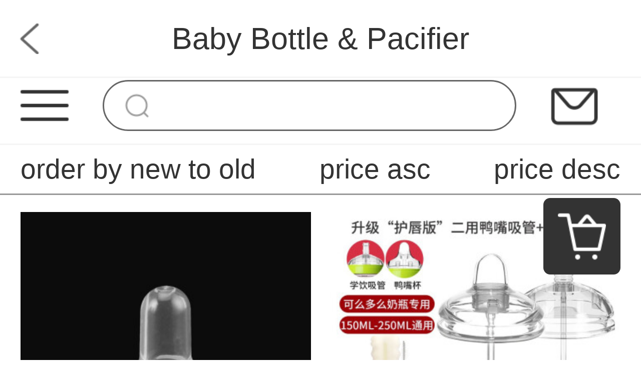

--- FILE ---
content_type: text/html; charset=UTF-8
request_url: http://www.jinyinhua8.com/products?category_id=307
body_size: 6426
content:
<!DOCTYPE html>
<html lang="en">
<head>
    <meta charset="utf-8">
    <meta http-equiv="X-UA-Compatible" content="IE=edge">
    <meta name="viewport" content="width=device-width, initial-scale=1">

    <!-- CSRF Token -->
    <meta name="csrf-token" content="gHPZeT47t008l9LTzqnICqh6MeIm6NSYqRT9vA22">

    <title>Shop Baby Bottles &amp; Pacifiers | JYH Essentials</title>
    <meta name="Keywords" content="Baby Bottle, Pacifier,Nursing bottles">
    <meta name="Description" content="Find the perfect baby bottle, pacifier, and nursing bottle for your little one at JYH Essentials. Our selection includes a variety of sizes, shapes, and materials to suit your baby&#039;s needs.">

    <!-- Styles -->
    <link href="http://www.jinyinhua8.com/css/app.css" rel="stylesheet">
    <link href="http://www.jinyinhua8.com/js/layui/css/layui.css" rel="stylesheet">
                <link href="" rel="stylesheet">
                <link href="" rel="stylesheet">
        
    <style>
    .pagination-container {
        width: 80%;
        display: flex;
        justify-content: center;
        margin: 0 auto;
    }

    .pagination {
        display: flex;
        margin: .3rem auto;
    }

    .pagination>li {
        width: .6rem;
        height: .6rem;
        margin-right: .16rem;
        font-size: .24rem;
        text-align: center;
        line-height: .6rem;
        color: #333333;
        background: #f4f4f5;
        border-radius: .08rem;
    }

    .pagination>li>a {
        display: block;
        width: .6rem;
        height: .6rem;
        font-size: .24rem;
        text-align: center;
        line-height: .6rem;
        color: #333333;
        background: #f4f4f5;
        border-radius: .08rem;
    }

    .pagination li .next,
    .pagination li .prev {
        width: .6rem;
        height: .6rem;
        margin-right: .16rem;
        font-size: .24rem;
        text-align: center;
        line-height: .6rem;
        color: #333333;
        background: #f4f4f5;
        border-radius: .08rem;
    }

    .pagination>.active>a,
    .pagination>.active>a:hover,
    .pagination>.active>a:focus,
    .pagination>.active>span,
    .pagination>.active>span:hover,
    .pagination>.active>span:focus {
        color: #ffffff;
        background: #333333;
    }
</style>
    </head>
<body class="sp-style">
    <div id="app" class="products-index-page-mobile">
        
        <!-- 优惠券弹窗 -->
<div class="sp-coupons-box">
    <div class="coupons-item">
        <!-- 领取优惠券成功提示 -->
        <div class="alert"></div>
        <div class="coupons-list"></div>
        <div class="coupons-btn">
            <input class="exit-btn" type="button">
        </div>
        <img class="sp-coupons-01" src="http://www.jinyinhua8.com/images/mobile/sp_coupons_11.png">
        <img class="sp-coupons-02" src="http://www.jinyinhua8.com/images/mobile/sp_coupons_12.png">
        <img class="sp-coupons-03" src="http://www.jinyinhua8.com/images/mobile/sp_coupons_13.png">
    </div>
</div>
        
                    <div class="header-custom-sp">
    <div class="header-custom-sp-content">JYHEssentials</div>
</div>
<div class="header-space-sp"></div>
<div class="header-sp">
    <img class="class" src="http://www.jinyinhua8.com/images/mobile/three_lines.png">
    <form action="http://www.jinyinhua8.com/products">
        <input class="search" type="search" name="keyword">
    </form>
    <a href="http://www.jinyinhua8.com/questions/show">
        <img class="mail" src="http://www.jinyinhua8.com/images/mobile/mail.png">
    </a>
</div>
<div class="side-custom-sp">
    <div class="close">
        <img class="close-sile-sp" src="http://www.jinyinhua8.com/images/mobile/sile_close_sp.png">
    </div>
    <div class="side-custom-content-sp">
        
                            <a href="http://www.jinyinhua8.com/login" class="item">Login</a>
                                            <a href="http://www.jinyinhua8.com/products?category_id=306"
                   class="item">Baby Bathtub</a>
                                                <a href="http://www.jinyinhua8.com/products?category_id=307"
                   class="item">Baby Bottle &amp; Pacifier</a>
                                                <a href="http://www.jinyinhua8.com/products?category_id=308"
                   class="item">Breast pump</a>
                                                <a href="http://www.jinyinhua8.com/products?category_id=309"
                   class="item">Baby pillow &amp; Nursing pillow</a>
                            
    </div>
</div>
        
        
        <div class="title-block-sp">
    <a href="javascript:window.history.go(-1)" class="return"></a>
    <span>Baby Bottle &amp; Pacifier</span>
</div>
<div class="vacancy-title-block-sp"></div>
<div class="retrieval-sp">
            <a href="http://www.jinyinhua8.com/products?price=&category_id=307&keyword=&is_new=1"><div class="box">order by new to old</div></a>
        <a href="http://www.jinyinhua8.com/products?price=asc&category_id=307&keyword=&is_new="><div class="box ">price asc</div></a>
    <a href="http://www.jinyinhua8.com/products?price=desc&category_id=307&keyword=&is_new="><div class="box ">price desc</div></a>
</div>
<div class="result-sp" id="result-sp">
        <a href="http://www.jinyinhua8.com/products/129390" class="box">
        <img lay-src="https://www.jinyinhua8.com/storage/products/p2/202312/04/original_sJ2blwnWExuwJpKL35af.jpg">
        <div class="name">Baby Bottle, dedicated to cleft lip and palate surgery, with a special nipple, spoon head, and squeezeable silicone dropper for cleft lip and palate surgery. Baby Bottle, baby rice paste spoon, dedicated to cleft lip and palate surgery, with a specia...</div>
        <div class="price">¥103~</div>
    </a>
        <a href="http://www.jinyinhua8.com/products/129389" class="box">
        <img lay-src="https://www.jinyinhua8.com/storage/products/p2/202312/04/original_5jNskIpu3HC0LQXTeqx2.jpg">
        <div class="name">Kemao [Kemao Baby Bottle Accessories] Kemao pacifier straw handle gravity ball learning cup detachable duckbill straw+learning drinking straw (more than 6 months old)</div>
        <div class="price">¥72~</div>
    </a>
        <a href="http://www.jinyinhua8.com/products/129387" class="box">
        <img lay-src="https://www.jinyinhua8.com/storage/products/p2/202312/04/original_YwN9j8bstUv88FbVLSbm.jpg">
        <div class="name">AVENT Philips imported pacifier for newborn babies to prevent bloating. Silicone pacifier macaron for babies aged 0-18 months. [Two Pack] macaron powder for babies aged 0-6 months+Princess Mouldy for babies aged 6-18 months</div>
        <div class="price">¥89~</div>
    </a>
        <a href="http://www.jinyinhua8.com/products/129386" class="box">
        <img lay-src="https://www.jinyinhua8.com/storage/products/p2/202312/04/original_V0CEIhpuUlhPtpRn3Udt.jpg">
        <div class="name">Philips New Anyi Soothing pacifier celebrity with imported silicone baby pacifier for soothing super soft newborns, No. 3 green gap natural (boxed)</div>
        <div class="price">¥90~</div>
    </a>
        <a href="http://www.jinyinhua8.com/products/129385" class="box">
        <img lay-src="https://www.jinyinhua8.com/storage/products/p2/202312/04/original_MZt3Cyb1sMXf1Vc0OFcy.jpg">
        <div class="name">MAM Meian Cute Wide Caliber Universal Ultra Soft Anti Inflation Simulation Breast Milk Texture Baby Nipple 2 Pack of Silicone 0-segment (0-month) Anti Inflation Silk Feeling Nipple * 2 Pack</div>
        <div class="price">¥76~</div>
    </a>
        <a href="http://www.jinyinhua8.com/products/129384" class="box">
        <img lay-src="https://www.jinyinhua8.com/storage/products/p2/202312/04/original_XnZ2bsJGaAi4mSTOIcW7.jpg">
        <div class="name">Two sets of HEGEN Baby Treasure wide caliber ultra soft silicone pacifiers with 3-stage round holes (pacifiers over 6 months old)</div>
        <div class="price">¥70~</div>
    </a>
        <a href="http://www.jinyinhua8.com/products/129383" class="box">
        <img lay-src="https://www.jinyinhua8.com/storage/products/p2/202312/04/original_JSrSaIOIWYHqW9olAsM8.jpg">
        <div class="name">Shixi baby pacifier 0-3 months old newborn anti inflation silicone toy air (round head+flat head) with storage box</div>
        <div class="price">¥90~</div>
    </a>
        <a href="http://www.jinyinhua8.com/products/129382" class="box">
        <img lay-src="https://www.jinyinhua8.com/storage/products/p2/202312/04/original_1zc8w1yn2lrCqfpYbBas.jpg">
        <div class="name">JOURJOY Baby Soothing Nipple New Product Fun Partner Newborns with the Paci Comfort Tool Cover Baby Soothing Nipple L (Little White Horse)</div>
        <div class="price">¥55~</div>
    </a>
        <a href="http://www.jinyinhua8.com/products/129380" class="box">
        <img lay-src="https://www.jinyinhua8.com/storage/products/p2/202312/04/original_8VCMz0upaVo7oFsjoVuP.jpg">
        <div class="name">Babycare Baby Direct Drink Nipple Gravity Ball Accessories Set 3.0 Pro Universal Accessories Silicone Nipple</div>
        <div class="price">¥99~</div>
    </a>
        <a href="http://www.jinyinhua8.com/products/129381" class="box">
        <img lay-src="https://www.jinyinhua8.com/storage/products/p2/202312/04/original_D0GVULoH74EuTUidQlKn.jpg">
        <div class="name">Gong Zhi is suitable for HegenBaby Bottle accessories, HegenBaby Bottle pacifier straw accessories, gravity ball straw, 3 drops pacifier straw [6-12 months]+straw brush</div>
        <div class="price">¥78~</div>
    </a>
        <a href="http://www.jinyinhua8.com/products/129378" class="box">
        <img lay-src="https://www.jinyinhua8.com/storage/products/p2/202312/04/original_PHgNGxDAHdSXiGtQFTjv.jpg">
        <div class="name">Yuechao Soothing pacifier for newborn babies, Baobao Super Soft Anti Inflation, 0-3-6 months and above Sleep ZP [S size suitable for 0-3 months] Pampas</div>
        <div class="price">¥53~</div>
    </a>
        <a href="http://www.jinyinhua8.com/products/126142" class="box">
        <img lay-src="https://www.jinyinhua8.com/storage/products/p2/202311/27/original_LuDkzzWjScgwG7Ye5e8d.jpg">
        <div class="name">Youxin Duck Mouth pacifier [for Beiqin Baby Bottle accessories] Used for Beiqin straws, Duck Mouth pacifier, straw handle accessories, white 5-piece set, 3rd generation Baby Bottle universal</div>
        <div class="price">¥53~</div>
    </a>
        <a href="http://www.jinyinhua8.com/products/126140" class="box">
        <img lay-src="https://www.jinyinhua8.com/storage/products/p2/202311/27/original_uIvkRiK1lLRFcREs1aeq.jpg">
        <div class="name">MORGEN BABYMorgenBaby Honey pacifier silicone Newborn feeding bottles pacifier simulation treasure straw anti bloating pacifier large cross hole set of four for 12 months or more</div>
        <div class="price">¥73~</div>
    </a>
        <a href="http://www.jinyinhua8.com/products/126141" class="box">
        <img lay-src="https://www.jinyinhua8.com/storage/products/p2/202311/27/original_YGImtfDdaKGKC9LHQFRy.jpg">
        <div class="name">Beiqin Natural Release Sucker Learning Drink Syringe Baby Bottle Accessories Original Gravity Ball Syringe Pre sale - Natural Release Sucker (June+)</div>
        <div class="price">¥79~</div>
    </a>
        <a href="http://www.jinyinhua8.com/products/126138" class="box">
        <img lay-src="https://www.jinyinhua8.com/storage/products/p2/202311/27/original_X6IOBoOPMxWwaMoeCzXA.jpg">
        <div class="name">Aneno bibs pacifier: Imitation of breast milk for preventing bloating in newborns with large flow rate (6-12 months)</div>
        <div class="price">¥37~</div>
    </a>
        <a href="http://www.jinyinhua8.com/products/126134" class="box">
        <img lay-src="https://www.jinyinhua8.com/storage/products/p2/202311/27/original_IJmIMnJ53RceqHo5qma9.jpg">
        <div class="name">YOUAIXIN duckbill for Baby Baby Baby. Accessory handle suction duckbill pacifier straw paci tea accessory green handle suction duckbill straw brush 4 pieces</div>
        <div class="price">¥103~</div>
    </a>
        <a href="http://www.jinyinhua8.com/products/126133" class="box">
        <img lay-src="https://www.jinyinhua8.com/storage/products/p2/202311/27/original_iSEy5CfPn4YMYKTynhLV.jpg">
        <div class="name">Huadali Disposable Baby Bottle Nipple Newborn Ready to Use Baby Bottle [20 Pack] 100ml Multi size Baby Bottle+Nipple [No Breast Milk or Storage Available] 60ML</div>
        <div class="price">¥75~</div>
    </a>
        <a href="http://www.jinyinhua8.com/products/126132" class="box">
        <img lay-src="https://www.jinyinhua8.com/storage/products/p2/202311/27/original_XCm64GX2JluZwLrZKiOi.jpg">
        <div class="name">Good Baby (GB) bibs pacifier Newborn baby simulation silicone gravity ball catheter super soft universal duckbill bite suction nozzle bite suction nozzle with gravity ball wide caliber</div>
        <div class="price">¥60~</div>
    </a>
        <a href="http://www.jinyinhua8.com/products/126126" class="box">
        <img lay-src="https://www.jinyinhua8.com/storage/products/p2/202311/27/original_4fiXQ2PJkSCb9cAphTP7.jpg">
        <div class="name">NUK wide mouthed glass Baby Bottle 240ml with round hole silicone pacifier from 0 to June</div>
        <div class="price">¥42~</div>
    </a>
        <a href="http://www.jinyinhua8.com/products/126125" class="box">
        <img lay-src="https://www.jinyinhua8.com/storage/products/p2/202311/27/original_tSNhLutCmFMfyhgRZOlV.jpg">
        <div class="name">Gongzhi Suitable for Baby Bottle Accessories, Original pacifier gravity ball straw set, 3rd generation special pacifier straw set, 2 pieces</div>
        <div class="price">¥45~</div>
    </a>
        <a href="http://www.jinyinhua8.com/products/126124" class="box">
        <img lay-src="https://www.jinyinhua8.com/storage/products/p2/202311/27/original_FXwYPGdB0ZkiaXRyC2A7.jpg">
        <div class="name">Shixi Glass Baby Bottle Special Nipple in October+</div>
        <div class="price">¥54~</div>
    </a>
        <a href="http://www.jinyinhua8.com/products/126122" class="box">
        <img lay-src="https://www.jinyinhua8.com/storage/products/p2/202311/27/original_cf1Pjvmye6WvFaYepsl1.jpg">
        <div class="name">Comotomo pacifier box with wide caliber imported from South Korea. Official Comotomo pacifier anti-counterfeiting check. Box contains two pacifiers (no gifts), 2 drops, medium speed (March June)</div>
        <div class="price">¥70~</div>
    </a>
        <a href="http://www.jinyinhua8.com/products/120481" class="box">
        <img lay-src="https://www.jinyinhua8.com/storage/products/p2/202310/15/original_UwTjqPr0VUUwtBamS9Ap.jpg">
        <div class="name">AseblarmBaby Bottle Newborn feeding bottoms powder 160ml (M pacifier+duckbill, suitable for 3 months+)</div>
        <div class="price">¥72~</div>
    </a>
        <a href="http://www.jinyinhua8.com/products/120480" class="box">
        <img lay-src="https://www.jinyinhua8.com/storage/products/p2/202310/15/original_obYQzYArmget4P0rp5bw.jpg">
        <div class="name">NEVS Baby ppsu Warm Newborn feeding bottoms Big Baby Anti bloating Learning Drink Water and Milk Cup 0-6 Months Old and Over Brown 270ml [suction nozzle+duckbill+pacifier]</div>
        <div class="price">¥39~</div>
    </a>
    </div>
<div class="pagination-container">
    <ul class="pagination">
        
        <li><a                 class="prev"><</a> </li> 
        
        <li class="active"><a
                href="http://www.jinyinhua8.com/products?page=1&category_id=307&keyword=&is_new=&price=">1</a>
        </li>


                
        <li> <a
                href="http://www.jinyinhua8.com/products?page=2&category_id=307&keyword=&is_new=&price=">2</a>
        </li>
        
                    <li><a
                    href="http://www.jinyinhua8.com/products?page=3&category_id=307&keyword=&is_new=&price=">3</a>
            </li>
                        
                        <li><span>...</span></li>
                        
                        <li><a
                    href="http://www.jinyinhua8.com/products?page=12&category_id=307&keyword=&is_new=&price=">12</a>
            </li>
                        
            
            <li><a                 href="http://www.jinyinhua8.com/products?page=2&category_id=307&keyword=&is_new=&price="
                 class="next">></a></li>
    </ul>
</div>
        
        <div class="footer-item-sp">
    
            <div class="sp-footer-ads">
                    </div>
        <div class="item">
        <div class="year">2025year11month</div>
        <div class="week">
            <div class="box">Sun</div>
            <div class="box">Mon</div>
            <div class="box">Tue</div>
            <div class="box">Wed</div>
            <div class="box">Thu</div>
            <div class="box">Fri</div>
            <div class="box">Sat</div>
        </div>
        <div class="day">
                            <div class="box  "></div>
                            <div class="box  "></div>
                            <div class="box  "></div>
                            <div class="box  "></div>
                            <div class="box  "></div>
                            <div class="box  "></div>
                            <div class="box  ">1</div>
                            <div class="box  ">2</div>
                            <div class="box  ">3</div>
                            <div class="box  ">4</div>
                            <div class="box  ">5</div>
                            <div class="box  ">6</div>
                            <div class="box  ">7</div>
                            <div class="box  ">8</div>
                            <div class="box  ">9</div>
                            <div class="box  ">10</div>
                            <div class="box  ">11</div>
                            <div class="box  ">12</div>
                            <div class="box  ">13</div>
                            <div class="box  ">14</div>
                            <div class="box  ">15</div>
                            <div class="box  ">16</div>
                            <div class="box  ">17</div>
                            <div class="box  ">18</div>
                            <div class="box  ">19</div>
                            <div class="box  ">20</div>
                            <div class="box  ">21</div>
                            <div class="box  ">22</div>
                            <div class="box  ">23</div>
                            <div class="box  ">24</div>
                            <div class="box  ">25</div>
                            <div class="box  ">26</div>
                            <div class="box  ">27</div>
                            <div class="box  ">28</div>
                            <div class="box  ">29</div>
                            <div class="box  ">30</div>
                    </div>
    </div>
    <div class="tips">
        <div class="block"></div>
        <span>off day</span>
    </div>
    <div class="tips">
        <div class="block"></div>
        <span>orders are accepted 24 hours a day</span>
    </div>
</div>
<div class="footer-custom-sp">
            
    </div>        
        
        <div class="suspension-item-sp">
    
            <div class="to-cart">
        <a href="http://www.jinyinhua8.com/carts">
            <img src="http://www.jinyinhua8.com/images/mobile/to_cart.png">
        </a>
    </div>
        
    <div class="back-to-top">
        <img src="http://www.jinyinhua8.com/images/mobile/back-to-top.png">
    </div>
</div>
    </div>
    <!-- Scripts -->
    <script src="http://www.jinyinhua8.com/js/app.js"></script>
    <script src="http://www.jinyinhua8.com/js/layui/layui.all.js"></script>
    
    <script>
    layui.use('flow', function(){
        var flow = layui.flow;
        flow.lazyimg({
            elem: '#result-sp img'
        }); 
    });
</script>
    <script>
        $(function () {
            // 显示弹窗

            $(".sp-coupons-button").click(function () {
                layer.load(2);
                $('.coupons-content1').remove()
                axios.get('http://www.jinyinhua8.com/coupons').then(function (result) {
                    layer.closeAll();
                    if (result.status != 200) {
                        return false;
                    }
                    if (result.data.length === 0) {
                        return false;
                    }
                    let couponsArr = []
                    let language_type = '3'
                    let typeProdut = ''
                    let useInfo = ''
                    let price = ''
                    let type = ''
                    // 循环渲染数据
                    for (key in result.data) {
                        // 判断优惠券类型
                        if (result.data[key].type === 1) {
                            type = "No Limit"
                        } else if (result.data[key].type === 2) {
                            type = "Target Product Designation"
                        } else {
                            type = "Target Classification Designation"
                        }
                        let button = ''
                        if (result.data[key].coupon_histories_count && result.data[key].coupon_histories_count >= result.data[key].per_limit) {
                            button = `<div class="click-btn">
                              <div class="no-coupons">Acquired</div>
                            </div>`
                        } else {
                            button = `<div class="click-btn">
                                      <input class="coupon-id" type="hidden" value="${result.data[key].id}">
                                      <div class="get-coupons">Get</div>
                                    </div>`
                        }

                        if (parseInt(language_type) === 1) {
                            typeProdut = `Applicable Items: ${type}`
                            useInfo = `Conditions of Use: ${result.data[key].min_price}$or more`
                            price = `<span>${result.data[key].price}</span>$OFF: `
                        } else if (parseInt(language_type) === 2) {
                            typeProdut = `Applicable Items: ${type}`
                            useInfo = `Conditions of Use: ${result.data[key].min_price}$or more`
                            price = `<span>${result.data[key].price}</span>$OFF: `
                        } else {
                            typeProdut = `Applicable Items: ${type}`
                            useInfo = `Conditions of Use: $${result.data[key].min_price}or more`
                            price = `<span>$${result.data[key].price}</span>OFF: `
                        }

                        // 判断优惠方式渲染数据
                        if (result.data[key].coupon_type === 1) {
                            couponsArr.push(`<div class="coupons-content">
                                              <div class="coupons-text">
                                                <div class="coupons-detail">
                                                  <p class="coupons-price">${price}</p>
                                                  <p>${typeProdut}</p>
                                                  <p>${useInfo}</p>
                                                </div>
                                              </div>
                                              <div class="right">
                                                ${button}
                                              </div>
                                            </div>`)
                        }
                    }
                    $('.coupons-list').html(couponsArr)
                });
                $(".sp-coupons-box").fadeIn();
                $('html , body').css('overflow', 'hidden')
            });
            // 点击优惠券按钮
            $('.coupons-list').on('click', '.click-btn', function () {
                var id = $(this).children().attr('value');
                var coupons = $(this)
                if (!id) {
                    $('.alert').html('Id Not Obtained').addClass('alert-success').show().delay(1500).fadeOut();
                }
                axios.post('http://www.jinyinhua8.com/coupons', {id: id}).then(function (result) {
                    if (result.status !== 200) {
                        $('.alert').html('Claim Failed').addClass('alert-success').show().delay(1500).fadeOut();
                        return false;
                    }
                    if (result.data.code === 419) {
                        $('.alert').html('Not Logged In').addClass('alert-success').show().delay(1500).fadeOut();
                        return false;
                    }
                    if (result.data.code === 4031) {
                        $('.alert').html('Acquired').addClass('alert-success').show().delay(1500).fadeOut();
                        coupons.html(`<div class="no-coupons">Acquired</div>`)
                        return false;
                    }
                    if (result.data.code === 4041) {
                        layer.msg('Received Successfully')
                    }
                    $('.alert').html('Received Successfully').addClass('alert-success').show().delay(1500).fadeOut();
                });
            })
            // 关闭弹窗
            $('.exit-btn').click(function () {
                $(".sp-coupons-box").fadeOut();
                $('html , body').css('overflow', 'auto')
            })
        })
    </script>
    <script>
        $(function () {
            $(document).scroll(function () {
                if ($(document).scrollTop() >= $('.header-space-sp').offset().top) {
                    $('.header-space-sp').css({
                        height: '.9rem'
                    })
                    $('.header-sp').css({
                        position: 'fixed'
                    })
                } else {
                    $('.header-space-sp').css({
                        height: '0'
                    })
                    $('.header-sp').css({
                        position: 'static'
                    })
                }
            })
            $('.header-sp .class').click(function () {
                $('html,body').css({
                    overflow: 'hidden'
                })
                $('.home-page-mobile,.header-sp').animate({
                    left: '100%'
                }, 200)
                $('.side-custom-sp').animate({
                    left: '0'
                }, 200)
            })
            $('.side-custom-sp .close-sile-sp').click(function () {
                setTimeout(function () {
                    $('html,body').css({
                        overflow: 'inherit'
                    })
                }, 200)
                $('.home-page-mobile,.header-sp').animate({
                    left: '0'
                }, 200)
                $('.side-custom-sp').animate({
                    left: '-100%'
                }, 200)
            })
        })
    </script>
<script>
    $(document).scroll(function () {
        if ($(document).scrollTop() >= 200) {
            $('.suspension-item-sp .back-to-top').fadeIn(200)
        } else {
            $('.suspension-item-sp .back-to-top').fadeOut(200)
        }
    })
    $('.suspension-item-sp .back-to-top').click(function () {
            $('html , body').animate({
                scrollTop: 0
            }, 200);
        })
</script>
    <script>
        function resize() {
            var oHtml = document.getElementsByTagName("html")[0];
            var screenW = document.documentElement.offsetWidth || document.body.offsetWidth;
            var initW = 750;
            oHtml.style.fontSize = 100 * screenW / initW + "px";
        }
        window.addEventListener("resize", function() {
            clearTimeout(b),
                b = setTimeout(resize, 300)
        }, !1);
        var b = null;
        resize();
    </script>
<script defer src="https://static.cloudflareinsights.com/beacon.min.js/vcd15cbe7772f49c399c6a5babf22c1241717689176015" integrity="sha512-ZpsOmlRQV6y907TI0dKBHq9Md29nnaEIPlkf84rnaERnq6zvWvPUqr2ft8M1aS28oN72PdrCzSjY4U6VaAw1EQ==" data-cf-beacon='{"version":"2024.11.0","token":"43c7d298ac514ae480abb8455660373c","r":1,"server_timing":{"name":{"cfCacheStatus":true,"cfEdge":true,"cfExtPri":true,"cfL4":true,"cfOrigin":true,"cfSpeedBrain":true},"location_startswith":null}}' crossorigin="anonymous"></script>
</body>
</html>
